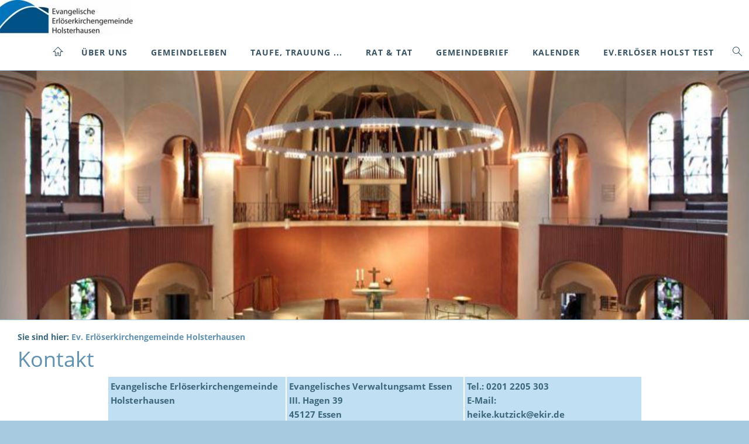

--- FILE ---
content_type: text/html; charset=utf-8
request_url: https://erloeser-holsterhausen.de/proweb/common/info/kontakt-1.html
body_size: 4279
content:
<!DOCTYPE html>

<html class="sqr">
	<head>
		<meta charset="UTF-8">
		<title>Kontakt</title>
		<meta name="viewport" content="width=device-width, initial-scale=1.0">
		<meta name="generator" content="SIQUANDO Pro (#9637-8744)">
		<meta name="author" content=" Erlöserkirchengemeinde Holsterhausen">
		<meta name="description" content="Homepage unserer erlöserkirchengemeinde Holsterhausen">
		<meta name="keywords" content="Erlöserkirche, Erlöserkirche Essen, MelanchthonGemiendeZentrum, Melanchthonkirche Essen, KiTa Gutenberg, Kita Planckstr., Familienzentrum Planckstr., Ev. Kindertagesstätte Planckstr., Evang. Vielfalthaus Essen, MGZ Pfadfinder  house of scouts, Evgl. Kindertagesstätte Zwergenland Essen, Zwergenland Essen, Kindertagesstätte Zwergenland Essen, KiTa Zwergenland Essen">
		<link rel="stylesheet" href="../../classes/plugins/ngpluginlightbox/css/">
		<link rel="stylesheet" href="../../classes/plugins/ngplugintypography/css/">
		<link rel="stylesheet" href="../../classes/plugins/ngpluginlayout/ngpluginlayoutpro/css/">
		<link rel="stylesheet" href="../../classes/plugins/ngpluginparagraph/ngpluginparagraphtable/css/">
		<link rel="stylesheet" href="../../classes/plugins/ngpluginparagraph/ngpluginparagraphtext/css/sqrstyle.css">
		<script src="../../js/jquery.js"></script>
		<script src="../../classes/plugins/ngpluginlightbox/js/lightbox.js"></script>
		<script src="../../classes/plugins/ngpluginlayout/styles/cetera/js/cetera.js"></script>
	</head>
	<body>


<div id="sqrmaincontainer">

    <nav class="sqrnav">

                    <a href="../../"><img class="sqrlogo" src="../../images/pictures/logos/Logo_2021_300.jpg?w=227&amp;h=60&amp;s=996d132bb4aa9464d65e7cc6788b25212e5c33a8" alt="" ></a>
        
        <a href="#" class="sqrnavhide">Navigation ausblenden</a>
        <a href="#" class="sqrnavshow">Navigation einblenden</a>
        <ul>
            <li class="sqrnavhome"><a href="../../"><span>Ev. Erlöserkirchengemeinde Holsterhausen</span></a></li>

                            <li>
                    <a href="../../ueber-uns/">
                        <span>Über uns</span>
                    </a>

                                            <div class="sqrnavcenter">
                            <div>
                                <ul>
                                    
                                                                            <li>
                                            <a href="../../ueber-uns/index_html/">
                                                                                                    <span>Unsere Pfarrerinnen und Pfarrer und ihre Bezirke</span>
                                                                                            </a>

                                                                                    </li>
                                                                            <li>
                                            <a href="../../ueber-uns/unsere-gemeindeleitung/">
                                                                                                    <span>Unsere Gemeindeleitung</span>
                                                                                            </a>

                                                                                    </li>
                                                                            <li>
                                            <a href="../../ueber-uns/unsere-kirchen/">
                                                                                                    <span>Unsere Kirchen</span>
                                                                                            </a>

                                                                                    </li>
                                                                            <li>
                                            <a href="../../ueber-uns/unser-profil/">
                                                                                                    <span>Unser Leitbild</span>
                                                                                            </a>

                                                                                    </li>
                                                                    </ul>
                            </div>
                        </div>
                                    </li>
                            <li>
                    <a href="../../gemeindeleben/">
                        <span>Gemeindeleben</span>
                    </a>

                                            <div class="sqrnavcenter">
                            <div>
                                <ul>
                                    
                                                                            <li>
                                            <a href="../../gemeindeleben/einrichtungen/">
                                                                                                    <span>Kirchen &amp; Einrichtungen</span>
                                                                                            </a>

                                                                                    </li>
                                                                            <li>
                                            <a href="../../gemeindeleben/der-naechste-gottesdienst/">
                                                                                                    <span>Gottesdienste</span>
                                                                                            </a>

                                                                                            <ul>
                                                                                                            <li>
                                                            <a href="../../gemeindeleben/der-naechste-gottesdienst/gottesdienste-online/">
                                                                                                                                    <span>Gottesdienste-Online</span>
                                                                                                                            </a>
                                                        </li>
                                                                                                            <li>
                                                            <a href="../../gemeindeleben/der-naechste-gottesdienst/gemeinde-digital/">
                                                                                                                                    <span>Gemeinde digital</span>
                                                                                                                            </a>
                                                        </li>
                                                                                                    </ul>
                                                                                    </li>
                                                                            <li>
                                            <a href="../../gemeindeleben/gruppen-und-kreise/">
                                                                                                    <span>Gruppen &amp; Kreise</span>
                                                                                            </a>

                                                                                            <ul>
                                                                                                            <li>
                                                            <a href="../../gemeindeleben/gruppen-und-kreise/kinder-und-jugend/">
                                                                                                                                    <span>Kinder und Jugend</span>
                                                                                                                            </a>
                                                        </li>
                                                                                                            <li>
                                                            <a href="../../gemeindeleben/gruppen-und-kreise/erwachsene/">
                                                                                                                                    <span>Erwachsene</span>
                                                                                                                            </a>
                                                        </li>
                                                                                                    </ul>
                                                                                    </li>
                                                                            <li>
                                            <a href="../../gemeindeleben/musik/">
                                                                                                    <span>Musik</span>
                                                                                            </a>

                                                                                            <ul>
                                                                                                            <li>
                                                            <a href="../../gemeindeleben/musik/konzerte/">
                                                                                                                                    <span>Konzerte, Veranstaltungen</span>
                                                                                                                            </a>
                                                        </li>
                                                                                                    </ul>
                                                                                    </li>
                                                                    </ul>
                            </div>
                        </div>
                                    </li>
                            <li>
                    <a href="../../taufe_-trauung_-beerdigung/">
                        <span>Taufe, Trauung ...</span>
                    </a>

                                            <div class="sqrnavcenter">
                            <div>
                                <ul>
                                    
                                                                            <li>
                                            <a href="../../taufe_-trauung_-beerdigung/taufe/">
                                                                                                    <span>Taufe</span>
                                                                                            </a>

                                                                                    </li>
                                                                            <li>
                                            <a href="../../taufe_-trauung_-beerdigung/konfirmation/">
                                                                                                    <span>Konfirmation </span>
                                                                                            </a>

                                                                                    </li>
                                                                            <li>
                                            <a href="../../taufe_-trauung_-beerdigung/trauung/">
                                                                                                    <span>Trauung</span>
                                                                                            </a>

                                                                                    </li>
                                                                            <li>
                                            <a href="../../taufe_-trauung_-beerdigung/beerdigung/">
                                                                                                    <span>Beerdigung</span>
                                                                                            </a>

                                                                                    </li>
                                                                    </ul>
                            </div>
                        </div>
                                    </li>
                            <li>
                    <a href="../../rat--tat/">
                        <span>Rat &amp; Tat</span>
                    </a>

                                            <div class="sqrnavcenter">
                            <div>
                                <ul>
                                    
                                                                            <li>
                                            <a href="../../rat--tat/seelsorge/">
                                                                                                    <span>Seelsorge</span>
                                                                                            </a>

                                                                                    </li>
                                                                            <li>
                                            <a href="../../rat--tat/diakonie/">
                                                                                                    <span>Diakonie</span>
                                                                                            </a>

                                                                                    </li>
                                                                            <li>
                                            <a href="../../rat--tat/demenzcafe/">
                                                                                                    <span>Demenzcafé</span>
                                                                                            </a>

                                                                                    </li>
                                                                            <li>
                                            <a href="../../rat--tat/60plus/">
                                                                                                    <span>Zentrum 60plus</span>
                                                                                            </a>

                                                                                    </li>
                                                                    </ul>
                            </div>
                        </div>
                                    </li>
                            <li>
                    <a href="../../aktueller-gemeindebrief/">
                        <span>GEMEINDEBRIEF</span>
                    </a>

                                    </li>
                            <li>
                    <a href="../../kalender/">
                        <span>Kalender</span>
                    </a>

                                    </li>
                            <li>
                    <a href="../../ev_erloeser-holst-test/">
                        <span>Ev.ERlöser Holst Test</span>
                    </a>

                                    </li>
            
                            <li class="sqrnavsearch"><a href="#"><span>Suchen</span></a>
                    <div>
                        <div>
                            <form action="../special/search.html"  >
                                <input aria-label="Suchen" type="text" name="criteria" >
                            </form>
                        </div>
                    </div>
                </li>
            
        </ul>
    </nav>

            <header data-autoprogress="5">
            <div id="headercontainer">
                                    <img src="../../images/pictures/eyec_startseite.jpg?w=880&amp;h=294&amp;r=1&amp;s=a52df6a770fbb6c045b88b04d34343d3dc1dea2b" alt="">
                            </div>

                    </header>
    
    
    <div id="maincontainer">


        
        <div id="main">
                            
                <div class="" id="content">
                                            <div class="sqrallwaysboxed" >
                                                            <div id="sqrbreadcrumbs">Sie sind hier: <a href="../../">Ev. Erlöserkirchengemeinde Holsterhausen</a></div>
                                                        <h1>Kontakt</h1>
                        </div>
                    
                    



<div class="sqrallwaysboxed " >


<a class="ngpar" id="ngparw7e131f0c300761c2942662388480514"></a>
	<div class="paragraph" style="margin-bottom:0px;width:75%;margin-left:auto;margin-right:auto;"><div class="tablecontainer"><table class="paragraphtable" style="width:100%;"><tbody><tr><td style="width:32.06%;">
<p>Evangelische Erlöserkirchengemeinde Holsterhausen</p>
</td><td style="width:32.06%;">
<p>Evangelisches Verwaltungsamt Essen<strong><br></strong><span style="color:#3c667c">III. Hagen 39</span><br><span style="color:#3c667c">45127 Essen </span></p>
</td><td style="width:32.06%;">
<p>Tel.: 0201 2205 303<br><span style="color:#3c667c">E-Mail:</span><br><span style="color:#3c667c">heike.kutzick@ekir.de</span></p>
</td></tr><tr><td style="width:32.06%;">
<p><span style="font-weight:bold;color:#000000"><span style="color:#3c667c">Erlöserkirche</span><br><span style="color:#3c667c">Erlöserzentrum</span><br><span style="color:#3c667c">(GZE)</span></span></p>
</td><td style="width:32.06%;">
<p>Friedrichstr. 17<br>45128 Essen<strong><br></strong></p>
</td><td style="width:32.06%;">
&nbsp;
</td></tr><tr><td style="width:32.06%;">
<p><span style="font-weight:bold;color:#000000"><span style="color:#3c667c">Melanchthonkirche</span><br><span style="color:#3c667c">MelanchthonGemeindeZentrum (MGZ)</span></span></p>
</td><td style="width:32.06%;">
<p>Melanchthonstr. 3<br>45147 Essen<strong><br></strong></p>
</td><td style="width:32.06%;">

</td></tr></tbody></table></div></div>


</div>











<div class="sqrallwaysboxed " >


<a class="ngpar" id="ngparw7e131f0c300796a2642662388480514"></a>
	<div class="paragraph" style="">



<p>PFARRERINNEN UND PFARRER</p><p>Sie möchten wissen, zu welchem Pfarrbezirk Sie gehören? Dann klicken Sie bitte <a href="../../ueber-uns/bezirksaufteilung/index.html">hier</a></p>


<div class="clearfix"></div>
</div>


</div>











<div class="sqrallwaysboxed " >


<a class="ngpar" id="ngparw7e131f0c3007cf03342662388480514"></a>
	<div class="paragraph" style="margin-bottom:0px;width:75%;margin-left:auto;margin-right:auto;"><div class="tablecontainer"><table class="paragraphtable" style="width:100%;"><tbody><tr><td style="width:32.06%;">
&nbsp;
</td><td style="width:32.06%;">
&nbsp;
</td><td style="width:32.06%;">
&nbsp;
</td></tr><tr><td style="width:32.06%;">
<p>Pfarrbezirk 1</p>
</td><td style="width:32.06%;">
<p><strong>Pfarrerin Andrea Seim <br></strong>Goebenstr. 21, 45139 Essen </p>
</td><td style="width:32.06%;">
<p>Tel.: 0201 8745 438<br>E-Mail: andrea.seim@ekir.de </p>
</td></tr><tr><td style="width:32.06%;">
<p></p>
</td><td style="width:32.06%;">
<p>Die Damen und Herren der<strong><span style="color:#3c667c"> Bezirkshilfe </span><br></strong>Kontakt: Hans-Jürgen Seifert </p>
</td><td style="width:32.06%;">
<p>Tel.: 0201 743 452 </p>
</td></tr></tbody></table></div></div>


</div>











<div class="sqrallwaysboxed " >


<a class="ngpar" id="ngparw7e131f0c30080eaab42662388480514"></a>
	<div class="paragraph" style="margin-bottom:0px;width:75%;margin-left:auto;margin-right:auto;"><div class="tablecontainer"><table class="paragraphtable" style="width:100%;"><tbody><tr><td style="width:32.06%;">
<p><span style="font-weight:bold;color:#3c667c">Pfarrbezirk 2</span></p>
</td><td style="width:32.06%;">
&nbsp;
</td><td style="width:32.06%;">
&nbsp;
</td></tr><tr><td style="width:32.06%;">

</td><td style="width:32.06%;">
<p><strong>Pfarrer Klaus Künhaupt<br></strong>Listerstr. 21, 45147 Essen </p>
</td><td style="width:32.06%;">
<p>Tel.: 0201 8416 8439<br>E-Mail: klaus.kuenhaupt@ekir.de </p>
</td></tr><tr><td style="width:32.06%;">

</td><td style="width:32.06%;">
<p><span style="font-weight:bold;color:#000000"><span style="color:#3c667c">Die Damen und Herren der Bezirkshilfe</span><br><span style="color:#3c667c">Kontakt: Erika Holthaus</span></span></p>
</td><td style="width:32.06%;">
<p>Tel.: 0201 703 056<br>E-Mail:<br>e.holthaus@t-online.de</p>
</td></tr></tbody></table></div></div>


</div>











<div class="sqrallwaysboxed " >


<a class="ngpar" id="ngparw7e131f0c3008a63de42662388480514"></a>
	<div class="paragraph" style="margin-bottom:0px;width:75%;margin-left:auto;margin-right:auto;"><div class="tablecontainer"><table class="paragraphtable" style="width:100%;"><tbody><tr><td style="width:32.06%;">
&nbsp;
</td><td style="width:32.06%;">
&nbsp;
</td><td style="width:32.06%;">
&nbsp;
</td></tr><tr><td style="width:32.06%;">
<p><span style="font-weight:bold;color:#3c667c">Prädikant</span></p>
</td><td style="width:32.06%;">
<p><span style="font-weight:bold;color:#3c667c">Christian Eckertz</span></p>
</td><td style="width:32.06%;">
<p>Tel.: 0201 470 090 <br><span style="font-weight:bold;color:#3c667c">E-Mail: </span><br><span style="font-weight:bold;color:#3c667c">christian.eckertz@ekir.de</span></p>
</td></tr></tbody></table></div></div>


</div>











<div class="sqrallwaysboxed " >


<a class="ngpar" id="ngparw7e160d1029268b77442662388480514"></a>
	<div class="paragraph" style="">



<p>KIRCHENMUSIK</p>


<div class="clearfix"></div>
</div>


</div>











<div class="sqrallwaysboxed " >


<a class="ngpar" id="ngparw7e131f0c3009163af42662388480514"></a>
	<div class="paragraph" style="margin-bottom:0px;width:75%;margin-left:auto;margin-right:auto;"><div class="tablecontainer"><table class="paragraphtable" style="width:100%;"><tbody><tr><td style="width:32.06%;">
&nbsp;
</td><td style="width:32.06%;">
&nbsp;
</td><td style="width:32.06%;">
&nbsp;
</td></tr><tr><td style="width:32.06%;">

</td><td style="width:32.06%;">
<p>KMD Stephan Peller </p>
</td><td style="width:32.06%;">
<p>Tel.: 0201 798 153 </p>
</td></tr><tr><td style="width:32.06%;">

</td><td style="width:32.06%;">
<p><span style="font-weight:bold;color:#000000"><span style="color:#3c667c">Martin Hohendahl</span></span></p>
</td><td style="width:32.06%;">
<p>Tel.: 0177 8572 520</p>
</td></tr></tbody></table></div></div>


</div>











<div class="sqrallwaysboxed " >


<a class="ngpar" id="ngparw7e160d102c150379142662388480514"></a>
	<div class="paragraph" style="">



<p>KINDERTAGESEINRICHTUNGE UND JUGENDHAUS</p>


<div class="clearfix"></div>
</div>


</div>











<div class="sqrallwaysboxed " >


<a class="ngpar" id="ngparw7e131f0c3009807ab42662388480514"></a>
	<div class="paragraph" style="margin-bottom:0px;width:75%;margin-left:auto;margin-right:auto;"><div class="tablecontainer"><table class="paragraphtable" style="width:100%;"><tbody><tr><td style="width:32.06%;">
&nbsp;
</td><td style="width:32.06%;">
&nbsp;
</td><td style="width:32.06%;">
&nbsp;
</td></tr><tr><td style="width:32.06%;">
<p><strong>Evangelisches<br>Vielfalthaus </strong></p>
</td><td style="width:32.06%;">
<p>Kindertageseinrichtung<br><span style="color:#3c667c">Familienzentrum </span><br><span style="color:#3c667c">Leitung und Kontakt: Heike Vogel </span><br>Planckstr. 92a, 45147 Essen </p>
</td><td style="width:32.06%;">
<p>Tel.: 0201 737 483 <br>E-Mail:  kitaplanckstr.essen@ekir.de</p>
</td></tr></tbody></table></div></div>


</div>











<div class="sqrallwaysboxed " >


<a class="ngpar" id="ngparw7e131f0c3009eb16f42662388480514"></a>
	<div class="paragraph" style="margin-bottom:0px;width:75%;margin-left:auto;margin-right:auto;"><div class="tablecontainer"><table class="paragraphtable" style="width:100%;"><tbody><tr><td style="width:32.06%;">
<p><strong>Kindertagestätte ZWERGENLAND<br>Gutenbergstraße</strong></p>
</td><td style="width:32.06%;">
<p>Kindertageseinrichtung <br><span style="color:#3c667c">Leitung und Kontakt: Simone Schmidt </span><br>Gutenbergstr. 50, 45128 Essen </p>
</td><td style="width:32.06%;">
<p>Tel.: 0201 234 755 <br>E-Mail: kitagutenbergstr.essen@ekir.de</p>
</td></tr></tbody></table></div></div>


</div>











<div class="sqrallwaysboxed " >


<a class="ngpar" id="ngparw7e131f0c300a4431342662388480514"></a>
	<div class="paragraph" style="margin-bottom:0px;width:75%;margin-left:auto;margin-right:auto;"><div class="tablecontainer"><table class="paragraphtable" style="width:100%;"><tbody><tr><td style="width:32.06%;">
<p><span style="font-weight:bold;color:#3c667c">Wichernhaus</span></p>
</td><td style="width:32.06%;">
<p><span style="font-weight:bold;color:#3c667c">Jugendhaus</span><br><span style="font-weight:bold;color:#3c667c">Leitung und Kontakt: Joscha Kamp</span><br><span style="font-weight:bold;color:#3c667c">Planckstr. 113, 45147 Essen </span></p>
</td><td style="width:32.06%;">
<p>Tel.: 0201 739 969<br><span style="font-weight:bold;color:#3c667c">E-Mail: email@wichernhaus.net </span></p>
</td></tr></tbody></table></div></div>


</div>











<div class="sqrallwaysboxed " >


<a class="ngpar" id="ngparw7e160d102f19525d342662388480514"></a>
	<div class="paragraph" style="">



<p>KÜSTER UND HAUSMEISTER</p>


<div class="clearfix"></div>
</div>


</div>











<div class="sqrallwaysboxed " >


<a class="ngpar" id="ngparw7e131f0c300a856b942662388480514"></a>
	<div class="paragraph" style="margin-bottom:0px;width:75%;margin-left:auto;margin-right:auto;"><div class="tablecontainer"><table class="paragraphtable" style="width:100%;"><tbody><tr><td style="width:32.06%;">
&nbsp;
</td><td style="width:32.06%;">
&nbsp;
</td><td style="width:32.06%;">
&nbsp;
</td></tr><tr><td style="width:32.06%;">
<p>Foyer MelanchthonGemeindeZentrum</p>
</td><td style="width:32.06%;">

</td><td style="width:32.06%;">
<p>Tel.: 0201 737 594</p>
</td></tr><tr><td style="width:32.06%;">
<p>Küster</p>
</td><td style="width:32.06%;">
<p>Thorsten Mitscher</p>
</td><td style="width:32.06%;">
<p>Tel. : <span style="font-weight:bold;color:#000000"><span style="color:#3c667c">0201 3843 84 81</span><br><span style="color:#3c667c">Mobil: 0170 59 83 227 </span></span></p>
</td></tr><tr><td style="width:32.06%;">
<p>Hausmeister </p>
</td><td style="width:32.06%;">
<p>Thorsten Rosin </p>
</td><td style="width:32.06%;">
<p>Mobil: 0176 3119 9612 </p>
</td></tr></tbody></table></div></div>


</div>











<div class="sqrallwaysboxed " >


<a class="ngpar" id="ngparw7e131f0c300abf95842662388480514"></a>
	<div class="paragraph" style=""><p style="text-align:center">
<img src="../../classes/plugins/ngpluginparagraph/ngpluginparagraphcounter/images/?u=w7e131f0c300abf95842662388480514" alt="*****">
</p></div>


</div>











<div class="sqrallwaysboxed " >


<a class="ngpar" id="ngparw7e6b090f2736ec00316136606115615"></a>
	<div class="paragraph" style="margin-bottom:30px;">



<p style="text-align:right">Stand: November 2022</p>


<div class="clearfix"></div>
</div>


</div>











                </div>

                

                        </div>

        
    </div>

    <footer class="sqrcommon">
        
                    <ul class="sqrcommonnav">
                                    <li>
                        <a href="kontakt-1.html">Kontakt</a>
                    </li>
                                    <li>
                        <a href="impressum.html">Impressum</a>
                    </li>
                                    <li>
                        <a href="haftungsausschluss.html">Haftungsausschluss</a>
                    </li>
                                    <li>
                        <a href="datenschutz.html">Datenschutz</a>
                    </li>
                            </ul>
        
            </footer>

</div>

	</body>
</html>	

--- FILE ---
content_type: text/css; charset=utf-8
request_url: https://erloeser-holsterhausen.de/proweb/classes/plugins/ngpluginlayout/ngpluginlayoutpro/css/
body_size: 15610
content:
#sqrmaincontainer {
    max-width: 1398px;
    margin: 30px auto;
    background-color: #ffffff;
    border: 1px solid #a7c9e0;
}

#maincontainer {
    border-top: 1px solid #a7c9e0;
}

#sidebarleft,
#content,
#sidebarright {
    min-height: 1px;
    padding-top: 10px;
    padding-bottom: 10px;
}

#header {
    padding: 10px 0;
    border-bottom: 1px solid #a7c9e0;
}

#contact {
    border-top: 1px solid #a7c9e0;
    padding: 10px 27px;
    text-align: center;
}

#contact a, #contact span {
	color: #444444;
	text-decoration: none;
	-webkit-text-size-adjust:none;
	margin-right: 6px;
    text-transform: uppercase;
    display: inline-block;
    margin: 5px 3px;
}

#contact svg {
    width: 1.2em;
    height: 1.2em;
    display: inline-block;
    vertical-align: -0.2em;
    margin-right: 0.1em;
    margin-left: 0.1em;
    border: 0;
    padding: 0;
}

#contact a:hover {
    color: #6191b0;
	text-decoration: none;
}

#footer {
    padding: 10px 0;
    border-top: 1px solid #a7c9e0;
}

#sqrbreadcrumbs a {
    color: #6191b0;
    text-decoration: none;
}

#sqrbreadcrumbs a:hover {
    color: #375263;
    text-decoration: none;
}

#sqrbreadcrumbs {
    padding: 10px 0 0 0;
    font-size: 90%;
}

.sqrnav > a.sqrnavshow,
.sqrnav > a.sqrnavhide {
    display: none;
}

header {
    position: relative;
    overflow: hidden;
    margin: 0;
    padding: 0;
    background-color: #ffffff;
    border-top: 1px solid #a7c9e0;
}

header img {
    width: 100%;
    display: block;
    border: 0;
    position: absolute;
    height: 100%;
}

header img.headersliderpri {
    z-index: 1;
    transition: none;
    -webkit-transition: none;
    opacity: 1;
}

header img.headerslidersec {
    z-index: 2;
    transition: none;
    -webkit-transition: none;
    opacity: 0;
}

header img.headerslidersecout {
    transition: opacity 0.5s;
    -webkit-transition: opacity 0.5s;
    opacity: 1;
}

#headersliderbullets {
    z-index: 3;
    position: absolute;
    bottom: 10px;
    left: 50%;
}

#headersliderbullets::after {
    content: '';
    clear: both;
    display: block;
}

#headersliderbullets a {
    width: 20px;
    height: 20px;
    background: url(./../../styles/cetera/img/?f=bullet&c=444444) no-repeat left top;
    float: left;
}

#headersliderbullets a.active {
    background-position: left bottom;
}

body {
    background-color: #a8cae1;
    margin: 0;
    padding: 0;
}

footer {
    margin: 0;
    padding: 20px 0 0 0;
    border-top: 1px solid #a7c9e0;
    font-size: 14px;
}

.sqrcommonlinks, .sqrfootertext {
    margin: 0 auto;
    padding: 0 30px 20px 30px;
    box-sizing: border-box;
    text-align: center;
}

.sqrfootertext {
    color: #375263;
}

.sqrcommonlinks a {
    text-decoration: none;
    text-transform: uppercase;
    color: #444444;
    padding: 0 8px;
    transition: color 0.3s;
}

.sqrcommonlinks a:hover {
    color: #6191b0;
}

.sqrnav {
    z-index: 1000;
    font-size: 14px;
    padding: 0;
    margin: 0;
}

.sqrnav .sqrlogo {
    height: 60px;
    width: auto;
    display: block;
    float: left;
}

.sqrnav > ul {
    display: block;
    margin: 0;
    padding: 0;
    float: right;
}

.sqrnav > ul:after,
.sqrnav:after {
    visibility: hidden;
    display: block;
    font-size: 0;
    content: " ";
    clear: both;
    height: 0;
}

.sqrnav > ul > li {
    display: block;
    float: left;
}

.sqrnav > ul > li.active > a {
    border-bottom-color: #4a7692;
}

.sqrnav > ul > li.sqrnavopen > a {
    border-bottom-color: #6191b0;
}

.sqrnav > ul > li.sqrnavopen > div {
    display: block;
}

.sqrnav > ul > li a {
    display: block;
    padding: 20px;
    box-sizing: border-box;
    text-decoration: none;
    color: #375263;
    transition: color 0.2s;
    line-height: 20px;
}

.sqrnav > ul > li.sqrnavhome > a,
.sqrnav > ul > li.sqrnavsearch > a,
.sqrnav > ul > li.sqrnavcart > a {
    background-repeat: no-repeat;
    background-position: center center;
    height: 60px;
}

.sqrnav > ul > li.sqrnavhome > a {
    background-image: url(./../../styles/cetera/img/?f=home&c=375263);
}

.sqrnav > ul > li.sqrnavsearch > a {
    background-image: url(./../../styles/cetera/img/?f=search&c=375263);
}

.sqrnav > ul > li.sqrnavhome > a > span,
.sqrnav > ul > li.sqrnavsearch > a > span,
.sqrnav > ul > li.sqrnavcart > a > span {
    display: none;
}

.sqrnav > ul > li.sqrnavsearch,
.sqrnav > ul > li.sqrnavcart {
    float: right;
}

.sqrnav > ul > li.sqrnavsearch > div > div > form {
    width: 100%;
    margin: 0;
    padding: 5px 15px;
    box-sizing: border-box;
}

.sqrnav > ul > li.sqrnavsearch > div > div > form > input {
    width: 100%;
    margin: 0;
    padding: 0;
    border: none;
    box-sizing: border-box;
    outline: none;
    font: 16px 'Open Sans';
    color: #444444;
    background-color: #ffffff;
}


.sqrnav > ul > li a:hover {
    color: #6191b0;
}

.sqrnav > ul > li > a {
    position: relative;
    z-index: 1002;
    text-transform: uppercase;
    font-weight: bold;
    letter-spacing: 1px;
    border-bottom: 4px solid transparent;
    padding-bottom: 16px;
    transition: border-bottom-color 1s;
}

.sqrnav > ul > li > a > span > em.ngshopcartindicator {
    display: none;
    background: #6191b0;
    color: #ffffff;
    font-style: normal;
    padding-right: 8px;
    padding-left: 8px;
    border-radius: 5px;
    margin-left: 8px;
    font-weight: normal;
}

.sqrnav > ul > li > a > span > em.ngshopcartindicatoractive {
    display: inline-block;
}

.sqrnav > ul > li > div {
    display: none;
    position: absolute;
    left: 0;
    right: 0;
    z-index: 1001;
}

.sqrnav > ul > li > div > div {
    max-width: 1398px;
    margin: 0 auto;
    background-color: #ffffff;
    border: 1px solid #a7c9e0;
    padding: 10px 0;
}

.sqrnav > ul > li > div > div > ul {
    display: block;
    margin: 0;
    padding: 0;
    list-style: none;
}

.sqrnav > ul > li > div > div > ul:after {
    visibility: hidden;
    display: block;
    font-size: 0;
    content: " ";
    clear: both;
    height: 0;
}

.sqrnav > ul > li > div > div > ul > li {
    display: block;
    margin: 0;
    padding: 0;
    width: 25%;
    float: left;
}

.sqrnav > ul > li > div > div > ul > li:nth-child(4n+1) {
    clear: both;
}

.sqrnav > ul > li > div > div > ul > li > a {
    padding: 5px 20px;
    color: #375263;
    font-weight: bold;
    text-transform: uppercase;
}

.sqrnav > ul > li > div > div > ul > li > ul {
    display: block;
    list-style: none;
    margin: 0;
    padding: 0;
}

.sqrnav > ul > li > div > div > ul > li > ul > li {
    display: block;
    margin: 0;
    padding: 0;
}

.sqrnav > ul > li > div > div > ul > li > ul > li:last-child {
    margin-bottom: 10px;
}

.sqrnav > ul > li > div > div > ul > li > ul > li > a {
    padding: 5px 20px;
}

.sqrnav > ul > li > div > div > ul > li > a > figure,
.sqrnav > ul > li > div > div > ul > li > ul > li > a > figure {
    display: block;
    margin: 0;
    padding: 0;
}

.sqrnav > ul > li > div > div > ul > li > a > figure > img,
.sqrnav > ul > li > div > div > ul > li > ul > li > a > figure > img {
    display: block;
    width: 100%;
    height: auto;
    transition: opacity 0.2s;
    padding-bottom: 5px;
}

.sqrnav > ul > li > div > div > ul > li > a:hover > figure > img,
.sqrnav > ul > li > div > div > ul > li > ul > li > a:hover > figure > img {
    opacity: 0.8;
}

.sqrnav > ul > li > div > div > ul > li > a > figure > figcaption,
.sqrnav > ul > li > div > div > ul > li > ul > li > a > figure > figcaption {
    display: block;
    margin: 0;
    padding: 5px 0;
}

@media (max-width: 1458px) {
    #sqrmaincontainer {
        margin: 0;
        border: 0;
        max-width: none;
    }

    .sqrnav > ul > li > div {
        border-left: 0;
        border-right: 0;
        max-width: none;
        margin: 0 auto;
    }

}

@media (max-width: 1023px) {

    .sqrpanoramicbackground  {
        padding-left: 0 !important;
        padding-right: 0 !important;
        margin-left: 0 !important;
        margin-right: 0 !important;
    }

    .sqrnav .sqrlogo {
        height: 60px;
        width: auto;
        display: block;
        float: none;
        margin: 0 auto
    }

    .sqrnav > ul > li.sqrnavhome > a,
    .sqrnav > ul > li.sqrnavsearch > a,
    .sqrnav > ul > li.sqrnavcart > a {
        height: auto;
    }

    .sqrnav > ul {
        display: block;
        margin: 0;
        padding: 0;
        float: none;
    }

    .sqrnav > ul > li.sqrnavopen > a {
        border-bottom-color: transparent;
        margin-bottom: 0;
    }

    .sqrnav > ul > li.sqrnavmore > a {
        background: url(./../../styles/cetera/img/?f=plus&c=375263) no-repeat right center;
    }

    .sqrnav > ul > li.sqrnavopen > a {
        background: url(./../../styles/cetera/img/?f=minus&c=375263) no-repeat right center;
    }

    .sqrnav > ul > li {
        float: none;
    }

    .sqrnav > ul > li > div {
        position: relative;
        padding: 10px 0 15px 0;
    }

    .sqrnav > ul > li > div > div {
        box-shadow: none;
        border-left: none;
        border-right: none;
    }

    .sqrnav > ul > li > div > div > ul > li {
        width: 50%;
    }

    .sqrnav > ul > li > div > div > ul > li:nth-child(2n+1) {
        clear: both;
    }

    .sqrnav > ul > li a {
        padding: 10px 15px;
    }

    .sqrnav > ul > li > a {
        padding: 10px 30px 10px 15px;
    }

    .sqrnav > ul > li > div > div > ul > li > a {
        padding: 20px 15px 10px 15px;
    }

    .sqrnav > ul > li > div > div > ul > li > ul > li > a {
        padding: 5px 15px;
    }

    .sqrnav > a.sqrnavshow,
    .sqrnav > a.sqrnavhide {
        display: block;
        padding: 10px 35px 10px 15px;
        box-sizing: border-box;
        text-decoration: none;
        font-weight: bold;
        text-transform: uppercase;
        color: #375263;
    }

    .sqrnav > a.sqrnavshow {
        background: url(./../../styles/cetera/img/?f=menu&c=375263) no-repeat right center;
    }

    .sqrnav > a.sqrnavhide {
        background: url(./../../styles/cetera/img/?f=closenav&c=375263) no-repeat right center;
        display: none;
        margin-bottom: 10px;
    }

    .sqrnav > ul {
        display: none;
    }

    .sqrnavopen > ul {
        display: block;
        padding-bottom: 20px;
    }

    .sqrnavopen > a.sqrnavshow {
        display: none;
    }

    .sqrnavopen > a.sqrnavhide {
        display: block;
    }

    .sqrlogo {
        max-width: 75%;
        height: auto;
    }

    .sqrnav > ul > li.sqrnavhome > a {
        background-image: none;
    }

    .sqrnav > ul > li.sqrnavhome > a > span,
    .sqrnav > ul > li.sqrnavsearch > a > span,
    .sqrnav > ul > li.sqrnavcart > a > span {
        display: inline;
    }

    .sqrnav > ul > li.sqrnavcart > a.sqrcartfull {
        background-image: none;
    }

    .sqrnav > ul > li.sqrnavsearch,
    .sqrnav > ul > li.sqrnavcart {
        float: none;
    }
}

@media (min-width: 1024px) {

  .sqrindent {
    display: block;
    margin-left: var(--sqrindentleft);
    margin-right: var(--sqrindentright);
  }

    .sqrallwaysboxed,
    .sqrmobilefullwidth,
    .sqrdesktopboxed
    {
        box-sizing: border-box;
        padding-left: 30px;
        padding-right: 30px;
        margin-left: auto;
        margin-right: auto;
    }

    .sqrallwaysboxed .sqrallwaysboxed,
    .sqrdesktopboxed .sqrdesktopboxed,
    .sqrmobilefullwidth .sqrallwaysboxed,
    .sqrdesktopboxed .sqrallwaysboxed,
    .sqrdesktopboxed .sqrmobilefullwidth,
    .sqrdesktopremovebox .sqrallwaysboxed,
    .sqrdesktopremovebox .sqrmobilefullwidth
    {
        padding-left: 0;
        padding-right: 0;
        margin-left: 0;
        margin-right: 0;
    }


    .sqrmain3collr,
    .sqrmain2coll,
    .sqrmain2colr {
        display: table;
        box-sizing: border-box;
        table-layout: fixed;
        width: 100%;
    }

    .sqrmain3collr>div {
        box-sizing: border-box;
        width: 50%;
        display: table-cell;
        vertical-align: top;
    }
    .sqrmain3collr>div:first-child {
        width: 25%;
        border-right: 1px solid #a7c9e0;
    }
    .sqrmain3collr>div:last-child {
        width: 25%;
        border-left: 1px solid #a7c9e0;
    }
    .sqrmain2coll>div {
        box-sizing: border-box;
        width: 75%;
        display: table-cell;
        vertical-align: top;
    }
    .sqrmain2coll>div:first-child {
        width: 25%;
        border-right: 1px solid #a7c9e0;
    }
    .sqrmain2colr>div {
        box-sizing: border-box;
        width: 75%;
        display: table-cell;
        vertical-align: top;
    }
    .sqrmain2colr>div:last-child {
        width: 25%;
        border-left: 1px solid #a7c9e0;
    }

    .sqrallwaysfullwidth .sqrsuppressborders {
        border-left: 0 !important;
        border-right: 0 !important;
    }

}

@media (max-width: 1023px) {
    .sqrallwaysboxed,
    .sqrmobileboxed
    {
        box-sizing: border-box;
        padding-left: 30px;
        padding-right: 30px;
    }
    .sqrallwaysboxed>.sqrallwaysboxed,
    .sqrallwaysboxed>.nguiparagraphcontainer>.sqrallwaysboxed
    {
        padding-left: 0;
        padding-right: 0;
        margin-left: 0;
        margin-right: 0;
    }
    .sqrmobileboxedimportant {
        padding-left: 30px !important;
        padding-right: 30px !important;
    }
    .sqrmobilehidden {
        display: none;
    }

    .sqrallwaysfullwidth .sqrsuppressborders,
    .sqrmobilefullwidth .sqrsuppressborders
    {
        border-left: 0 !important;
        border-right: 0 !important;
    }

    #sidebarleft {
        border-bottom: 1px solid #a7c9e0;
    }

    #sidebarright {
        border-top: 1px solid #a7c9e0;
    }
}

.sqrcommon {
    margin: 0;
    padding: 10px 0 20px 0;
}
.sqrcommonnavhierarchical,
.sqrcommonnav,
.sqrcommon>div {
    max-width: 1398px;
    margin: 0 auto;
    padding: 20px 30px 0 30px;
    box-sizing: border-box;
}
.sqrcommon>div {
    color: #375263;
}
.sqrcommonnavhierarchical a,
.sqrcommonnav a,
.sqrcommon>div a {
    text-decoration: none;
    color: #444444;
    transition: color 0.3s;
    text-decoration: none;
    font-weight: normal;
}

.sqrcommonnavhierarchical a {
    font-size: 14px;
    -webkit-text-size-adjust:none;
}


.sqrcommonnavhierarchical a:hover,
.sqrcommonnav a:hover,
.sqrfootertext a:hover {
    color: #6191b0;
    text-decoration: none;
    font-weight: normal;
}
.sqrcommonnavhierarchical,
.sqrcommonnav {
    display: block;
    list-style: none;
}
.sqrcommonnavhierarchical>li,
.sqrcommonnav>li
{
    display: block;
    box-sizing: border-box;
    padding: 0 0 5px 0;
}
.sqrcommonnavhierarchical>li>em {
    font-style: normal;
    color: #375263;
    display: block;
    padding-bottom: 4px;
    text-transform: uppercase;
}
.sqrcommonnavhierarchical>li>ul {
    display: block;
    margin: 0;
    padding: 15px 0 15px 0;
    list-style: none;
}
.sqrcommonnavhierarchical>li>ul>li {
    margin: 0;
    padding: 0 0 2px 0;
}
.sqrcommonnavhierarchical:after,
.sqrcommonnav:after
{
    visibility: hidden;
    display: block;
    font-size: 0;
    content: " ";
    clear: both;
    height: 0;
}
@media (min-width: 1024px) {
    .sqrcommonnavhierarchical>li {
        float: left;
        padding-right: 20px;
    }
    .sqrcommonnavhierarchical2col>li {
        width: 50%;
    }
    .sqrcommonnavhierarchical3col>li {
        width: 33.3333333%;
    }
    .sqrcommonnavhierarchical4col>li {
        width: 25%;
    }
    .sqrcommonnavhierarchical5col>li {
        width: 20%;
    }
    .sqrcommonnav>li {
        float: left;
        padding-right: 20px;
    }
    .sqrdesktophidden {
        display: none;
    }
}

--- FILE ---
content_type: image/svg+xml
request_url: https://erloeser-holsterhausen.de/proweb/classes/plugins/ngpluginlayout/styles/cetera/img/?f=home&c=375263
body_size: 693
content:
<?xml version="1.0" encoding="utf-8"?>
<!DOCTYPE svg PUBLIC "-//W3C//DTD SVG 1.1//EN" "http://www.w3.org/Graphics/SVG/1.1/DTD/svg11.dtd">
<svg xmlns="http://www.w3.org/2000/svg" xmlns:xlink="http://www.w3.org/1999/xlink" version="1.1" baseProfile="full" width="18" height="18" viewBox="0 0 18.00 18.00" enable-background="new 0 0 18.00 18.00" xml:space="preserve">
	<path fill="#375263" fill-opacity="1" stroke-linejoin="miter" d="M 8,16L 8,17L 7,17L 5,17L 4,17L 4,16L 4,10L 1.45833,10L 1.33333,10L 0,10L 9,1L 18,10L 16.75,10L 16.6042,10L 14,10L 14,16L 14,17L 13,17L 11,17L 10,17L 10,16L 10,12L 8,12L 8,16 Z M 4,9L 5,9L 5,10L 5,16L 7,16L 7,11L 11,11L 11,16L 13,16L 13,10L 13,9L 14,9L 15.5959,9L 9,2.45834L 2.45833,9L 4,9 Z "/>
</svg>
